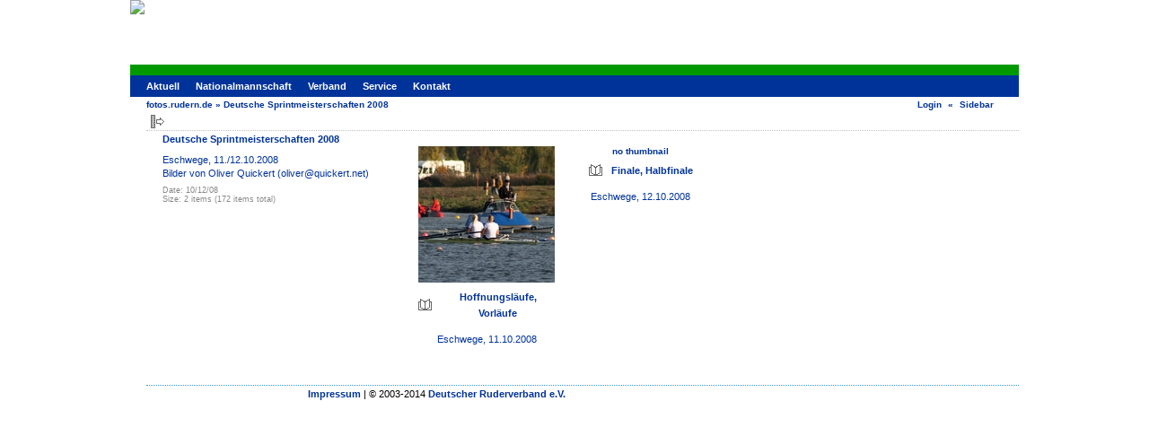

--- FILE ---
content_type: text/html; charset=UTF-8
request_url: https://fotos.rudern.de/v/20081012_DSM_Eschwege/
body_size: 2121
content:
<!DOCTYPE html PUBLIC "-//W3C//DTD XHTML 1.0 Transitional//EN" "http://www.w3.org/TR/xhtml1/DTD/xhtml1-transitional.dtd">
<html lang="de-DE">
<head>

<link rel="stylesheet" type="text/css" href="/modules/core/data/gallery.css"/>
<meta http-equiv="Content-Type" content="text/html; charset=UTF-8"/>
<meta name="keywords" content="" />
<meta name="description" content="Eschwege, 11./12.10.2008
Bilder von Oliver Quickert (oliver@quickert.net)" />
<script type="text/javascript" src="/themes/carbon/theme.js"></script>
<title>Deutsche Sprintmeisterschaften 2008</title>
<link rel="stylesheet" type="text/css" href="/themes/drv2013/theme.css"/>
	
<script type="text/javascript">
var _gaq = _gaq || [];
_gaq.push(['_setAccount', 'UA-35793590-1']);
_gaq.push(['_setDomainName', '.rudern.de']);
_gaq.push(['_trackPageview']);
(function() {
var ga = document.createElement('script'); ga.type = 'text/javascript'; ga.async = true;
ga.src = ('https:' == document.location.protocol ? 'https://ssl' : 'http://www') + '.google-analytics.com/ga.js';
var s = document.getElementsByTagName('script')[0]; s.parentNode.insertBefore(ga, s);
})();
</script>

<link rel="shortcut icon" href="http://fotos.rudern.de/favicon.ico" />
</head>
<body class="gallery">
<div id="gallery" class="safari">
<div id="gsHeader" style="height: 72px;">
<a class="link" href="http://www.rudern.de/" target="_top">
<img src="http://www.rudern.de/fileadmin/templates/mediathek/header-mediathek.jpg">
</a>
</div>
<div id="nav_main">
<ul><li><a href="http://www.rudern.de/">Aktuell</a></li><li><a href="http://www.rudern.de/nationalmannschaft">Nationalmannschaft</a></li><li><a href="http://www.rudern.de/verband">Verband</a></li><li><a href="http://www.rudern.de/service/">Service</a></li><li><a href="http://www.rudern.de/kontakt">Kontakt</a></li></ul>
</div>
<div id="gsNavBar" class="gcBorder1">
<div class="gbSystemLinks">
<span class="block-core-SystemLink">
<a href="/main.php?g2_view=core.UserAdmin&amp;g2_subView=core.UserLogin&amp;g2_return=%2Fv%2F20081012_DSM_Eschwege%2F%3F">Login</a>
</span>
&laquo;


<span class="block-core-SystemLink">
<a href="/v/20081012_DSM_Eschwege/?g2_jsWarning=true" 
onclick="toggleSidebar('sidebar'); return false;">Sidebar</a>
</span>
</div>
<div class="gbBreadCrumb">
<div class="block-core-BreadCrumb">
<a href="/main.php?g2_highlightId=66078" class="BreadCrumb-1">
fotos.rudern.de</a>
 &raquo; <span class="BreadCrumb-2">
Deutsche Sprintmeisterschaften 2008</span>
</div>
</div>
</div>
<table class="gcBackground1" width="100%" cellspacing="0" cellpadding="0">
<tr valign="top">
<td>
<div id="gsContent" class="gcBorder1">
<div class="gbBlockTop">
<table>
<tr>
<td class="gsActionIcon">
<div class="buttonShowSidebar"><a href="/v/20081012_DSM_Eschwege/?g2_jsWarning=true"
onclick="slideIn('sidebar'); return false;"
title="Show Sidebar"></a></div>
</td>
</tr>
</table>
</div>
<table width="100%" cellspacing="0" cellpadding="0">
<tr valign="top">
<td width="30%">
<div class="gsContentDetail">
<div class="gbBlock">
<h2> Deutsche Sprintmeisterschaften 2008 </h2>
<p class="giDescription">
Eschwege, 11./12.10.2008<br />
Bilder von Oliver Quickert (oliver@quickert.net)
</p>
</div>
<div class="gbBlock">
<div class="block-core-ItemInfo giInfo">
<div class="date summary">
Date: 10/12/08
</div>
<div class="size summary">
Size: 2 items
(172 items total)
</div>
</div>
</div>
<div class="gbBlock">

</div>
</div>
</td>
<td>
<div class="gsContentAlbum">
<table id="gsThumbMatrix" width="100%">
<tr valign="top">
<td class="giAlbumCell"
style="width: 25%">
<div>
<a href="/v/20081012_DSM_Eschwege/Samstag/"><img src="/d/66601-4/Samstag.jpg" width="152" height="152" class="giThumbnail" alt="Hoffnungsläufe, Vorläufe"/></a>
</div>

<table cellpadding="0" cellspacing="0">
<tr>
<td class="giTitleIcon">
<img src="/themes/carbon/images/album.gif" alt=""/>
</td>
<td>
<p class="giTitle">Hoffnungsläufe, Vorläufe</p>
</td>
</tr>
</table>
<p class="giDescription">
Eschwege, 11.10.2008
</p>
<div class="block-core-ItemInfo giInfo">
</div>
</td>
<td class="giAlbumCell"
style="width: 25%">
<div>
<a href="/v/20081012_DSM_Eschwege/Sonntag/" class="giMissingThumbnail">no thumbnail</a>
</div>

<table cellpadding="0" cellspacing="0">
<tr>
<td class="giTitleIcon">
<img src="/themes/carbon/images/album.gif" alt=""/>
</td>
<td>
<p class="giTitle">Finale, Halbfinale</p>
</td>
</tr>
</table>
<p class="giDescription">
Eschwege, 12.10.2008
</p>
<div class="block-core-ItemInfo giInfo">
</div>
</td>
<td>&nbsp;</td>
<td>&nbsp;</td>
</tr>
</table>
</div>
</td>
</tr>
</table>
  



</div>
</td>
</tr>
</table>
<div id="sidebar" class="gcPopupBackground"
style="position:absolute; left:-190px; top:106px; padding:1px;">
<table cellspacing="0" cellpadding="0">
<tr>
<td align="left" style="padding-left:5px;">
<h2>Actions</h2>
</td>
<td align="right" style="padding-right:2px;">
<div class="buttonHideSidebar"><a href="javascript: slideOut('sidebar')"
title="Close"></a></div>
</td>
</tr>
<tr>
<td colspan="2" class="gcBackground2" style="padding-bottom:5px">
<div id="gsSidebar" class="gcBorder1">
<div class="block-core-ItemLinks gbBlock">
<a href="/srss/66078" class="gbAdminLink gbLink-rss_SimpleRender">RSS Feed for this Album</a>
</div>


</div>
</td>
</tr>
</table>
</div>

<div style="text-align: center; margin: 20px">
<script type='text/javascript' src='http://www.googletagservices.com/tag/js/gpt.js'>
googletag.pubads().definePassback('27763518/Deutscher_Ruderverband_e.V./rudern.de', [[728,90]]).display();
</script>
</div>
<div id="gsFooter" class="gcBorder1">
<table width="100%" cellspacing="0" cellpadding="0">
<tr>
<td align="left" width="50%">
<a href="http://www.rudern.de/impressum/" onfocus="blurLink(this);">Impressum</a> | &copy; 2003-2014 <a href="http://www.rudern.de/verband/">Deutscher Ruderverband e.V.</a></b>
</td>
<td align="right">


</td>
</tr>
</table>
</div>
  </div>


</body>
</html>